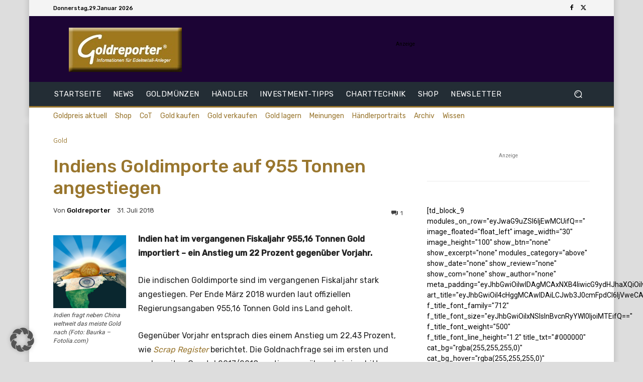

--- FILE ---
content_type: text/html; charset=utf-8
request_url: https://www.google.com/recaptcha/api2/aframe
body_size: 268
content:
<!DOCTYPE HTML><html><head><meta http-equiv="content-type" content="text/html; charset=UTF-8"></head><body><script nonce="OBkmg0U9ZdcFkPwJqoL_Og">/** Anti-fraud and anti-abuse applications only. See google.com/recaptcha */ try{var clients={'sodar':'https://pagead2.googlesyndication.com/pagead/sodar?'};window.addEventListener("message",function(a){try{if(a.source===window.parent){var b=JSON.parse(a.data);var c=clients[b['id']];if(c){var d=document.createElement('img');d.src=c+b['params']+'&rc='+(localStorage.getItem("rc::a")?sessionStorage.getItem("rc::b"):"");window.document.body.appendChild(d);sessionStorage.setItem("rc::e",parseInt(sessionStorage.getItem("rc::e")||0)+1);localStorage.setItem("rc::h",'1769682465205');}}}catch(b){}});window.parent.postMessage("_grecaptcha_ready", "*");}catch(b){}</script></body></html>